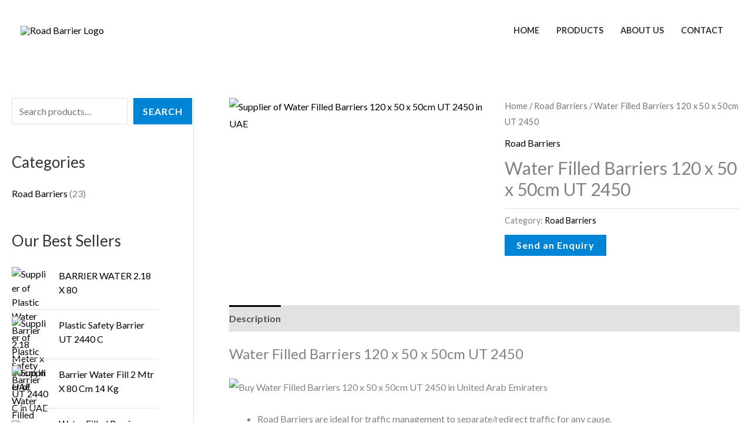

--- FILE ---
content_type: text/css
request_url: https://roadbarrier.ae/wp-content/uploads/elementor/css/post-4484.css?ver=1768598452
body_size: 660
content:
.elementor-4484 .elementor-element.elementor-element-9e76ace:not(.elementor-motion-effects-element-type-background), .elementor-4484 .elementor-element.elementor-element-9e76ace > .elementor-motion-effects-container > .elementor-motion-effects-layer{background-color:#FFFFFF;}.elementor-4484 .elementor-element.elementor-element-9e76ace{transition:background 0.3s, border 0.3s, border-radius 0.3s, box-shadow 0.3s;padding:20px 20px 0px 20px;}.elementor-4484 .elementor-element.elementor-element-9e76ace > .elementor-background-overlay{transition:background 0.3s, border-radius 0.3s, opacity 0.3s;}.elementor-4484 .elementor-element.elementor-element-5c695e5{text-align:start;}.elementor-4484 .elementor-element.elementor-element-5c695e5 .elementor-heading-title{font-family:"Poppins", Sans-serif;font-weight:600;color:#000000;}.elementor-4484 .elementor-element.elementor-element-c7955bb{text-align:start;font-family:"Poppins", Sans-serif;font-weight:400;color:#000000;}.elementor-4484 .elementor-element.elementor-element-f92147c{text-align:start;}.elementor-4484 .elementor-element.elementor-element-f92147c .elementor-heading-title{font-family:"Poppins", Sans-serif;font-weight:600;color:#000000;}.elementor-4484 .elementor-element.elementor-element-51a8674 .menu-item a.hfe-menu-item{padding-left:15px;padding-right:15px;}.elementor-4484 .elementor-element.elementor-element-51a8674 .menu-item a.hfe-sub-menu-item{padding-left:calc( 15px + 20px );padding-right:15px;}.elementor-4484 .elementor-element.elementor-element-51a8674 .hfe-nav-menu__layout-vertical .menu-item ul ul a.hfe-sub-menu-item{padding-left:calc( 15px + 40px );padding-right:15px;}.elementor-4484 .elementor-element.elementor-element-51a8674 .hfe-nav-menu__layout-vertical .menu-item ul ul ul a.hfe-sub-menu-item{padding-left:calc( 15px + 60px );padding-right:15px;}.elementor-4484 .elementor-element.elementor-element-51a8674 .hfe-nav-menu__layout-vertical .menu-item ul ul ul ul a.hfe-sub-menu-item{padding-left:calc( 15px + 80px );padding-right:15px;}.elementor-4484 .elementor-element.elementor-element-51a8674 .menu-item a.hfe-menu-item, .elementor-4484 .elementor-element.elementor-element-51a8674 .menu-item a.hfe-sub-menu-item{padding-top:8px;padding-bottom:8px;}.elementor-4484 .elementor-element.elementor-element-51a8674 .sub-menu a.hfe-sub-menu-item,
						 .elementor-4484 .elementor-element.elementor-element-51a8674 nav.hfe-dropdown li a.hfe-menu-item,
						 .elementor-4484 .elementor-element.elementor-element-51a8674 nav.hfe-dropdown li a.hfe-sub-menu-item,
						 .elementor-4484 .elementor-element.elementor-element-51a8674 nav.hfe-dropdown-expandible li a.hfe-menu-item,
						 .elementor-4484 .elementor-element.elementor-element-51a8674 nav.hfe-dropdown-expandible li a.hfe-sub-menu-item{padding-top:15px;padding-bottom:15px;}.elementor-4484 .elementor-element.elementor-element-51a8674 a.hfe-menu-item, .elementor-4484 .elementor-element.elementor-element-51a8674 a.hfe-sub-menu-item{font-family:"Poppins", Sans-serif;font-weight:400;}.elementor-4484 .elementor-element.elementor-element-51a8674 .menu-item a.hfe-menu-item, .elementor-4484 .elementor-element.elementor-element-51a8674 .sub-menu a.hfe-sub-menu-item{color:#000000;}.elementor-4484 .elementor-element.elementor-element-51a8674 .sub-menu,
								.elementor-4484 .elementor-element.elementor-element-51a8674 nav.hfe-dropdown,
								.elementor-4484 .elementor-element.elementor-element-51a8674 nav.hfe-dropdown-expandible,
								.elementor-4484 .elementor-element.elementor-element-51a8674 nav.hfe-dropdown .menu-item a.hfe-menu-item,
								.elementor-4484 .elementor-element.elementor-element-51a8674 nav.hfe-dropdown .menu-item a.hfe-sub-menu-item{background-color:#fff;}.elementor-4484 .elementor-element.elementor-element-51a8674 .sub-menu li.menu-item:not(:last-child),
						.elementor-4484 .elementor-element.elementor-element-51a8674 nav.hfe-dropdown li.menu-item:not(:last-child),
						.elementor-4484 .elementor-element.elementor-element-51a8674 nav.hfe-dropdown-expandible li.menu-item:not(:last-child){border-bottom-style:solid;border-bottom-color:#c4c4c4;border-bottom-width:1px;}.elementor-4484 .elementor-element.elementor-element-0718f34{text-align:start;}.elementor-4484 .elementor-element.elementor-element-0718f34 .elementor-heading-title{font-family:"Poppins", Sans-serif;font-weight:600;color:#000000;}.elementor-4484 .elementor-element.elementor-element-dc62817 .elementor-icon-list-items:not(.elementor-inline-items) .elementor-icon-list-item:not(:last-child){padding-block-end:calc(5px/2);}.elementor-4484 .elementor-element.elementor-element-dc62817 .elementor-icon-list-items:not(.elementor-inline-items) .elementor-icon-list-item:not(:first-child){margin-block-start:calc(5px/2);}.elementor-4484 .elementor-element.elementor-element-dc62817 .elementor-icon-list-items.elementor-inline-items .elementor-icon-list-item{margin-inline:calc(5px/2);}.elementor-4484 .elementor-element.elementor-element-dc62817 .elementor-icon-list-items.elementor-inline-items{margin-inline:calc(-5px/2);}.elementor-4484 .elementor-element.elementor-element-dc62817 .elementor-icon-list-items.elementor-inline-items .elementor-icon-list-item:after{inset-inline-end:calc(-5px/2);}.elementor-4484 .elementor-element.elementor-element-dc62817 .elementor-icon-list-icon i{color:#000000;transition:color 0.3s;}.elementor-4484 .elementor-element.elementor-element-dc62817 .elementor-icon-list-icon svg{fill:#000000;transition:fill 0.3s;}.elementor-4484 .elementor-element.elementor-element-dc62817{--e-icon-list-icon-size:18px;--icon-vertical-offset:0px;}.elementor-4484 .elementor-element.elementor-element-dc62817 .elementor-icon-list-icon{padding-inline-end:10px;}.elementor-4484 .elementor-element.elementor-element-dc62817 .elementor-icon-list-item > .elementor-icon-list-text, .elementor-4484 .elementor-element.elementor-element-dc62817 .elementor-icon-list-item > a{font-family:"Poppins", Sans-serif;font-weight:400;}.elementor-4484 .elementor-element.elementor-element-dc62817 .elementor-icon-list-text{color:#000000;transition:color 0.3s;}@media(max-width:1024px){.elementor-4484 .elementor-element.elementor-element-9e76ace{padding:10px 10px 0px 10px;}}@media(max-width:767px){.elementor-4484 .elementor-element.elementor-element-9e76ace{padding:10px 10px 10px 10px;}}@media(min-width:768px){.elementor-4484 .elementor-element.elementor-element-d69c93d{width:50%;}.elementor-4484 .elementor-element.elementor-element-fcb80fb{width:20%;}.elementor-4484 .elementor-element.elementor-element-9319dcc{width:29.664%;}}@media(max-width:1024px) and (min-width:768px){.elementor-4484 .elementor-element.elementor-element-d69c93d{width:45%;}.elementor-4484 .elementor-element.elementor-element-fcb80fb{width:20%;}.elementor-4484 .elementor-element.elementor-element-9319dcc{width:35%;}}